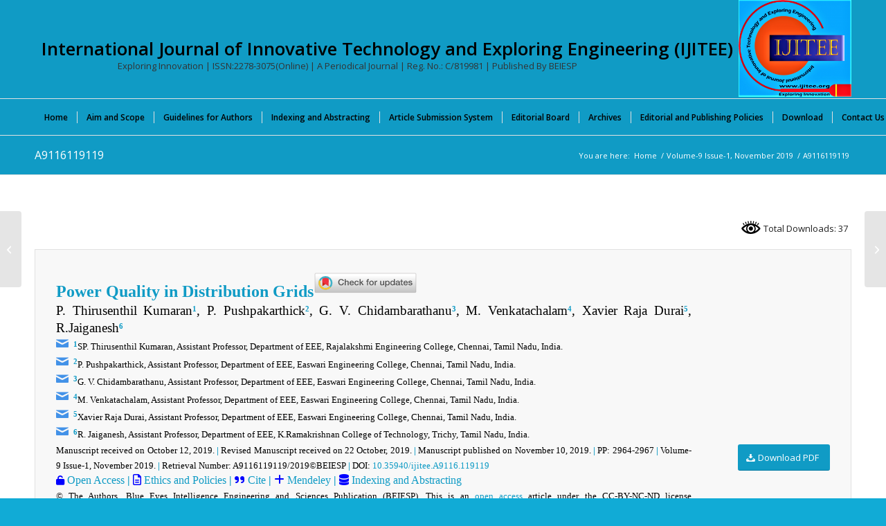

--- FILE ---
content_type: text/css
request_url: https://www.ijitee.org/wp-content/uploads/dynamic_avia/avia_posts_css/post-20378.css?ver=ver-1769213037
body_size: 1967
content:
.av_promobox.av-l3trvqhb-c8c0c6f6b87b8311c43a33fbac47479c{
color:#000000;
}

.av_font_icon.av-a9b4g-b4f12ce60498e06e77e78fa4e9e11d0b{
color:#4392e8;
border-color:#4392e8;
}
.avia-svg-icon.av-a9b4g-b4f12ce60498e06e77e78fa4e9e11d0b svg:first-child{
stroke:#4392e8;
fill:#4392e8;
}
.av_font_icon.av-a9b4g-b4f12ce60498e06e77e78fa4e9e11d0b .av-icon-char{
font-size:20px;
line-height:20px;
}

.av_font_icon.av-a9b4g-6-a75037683a21a48bf3f1d2dd289ea40c{
color:#4392e8;
border-color:#4392e8;
}
.avia-svg-icon.av-a9b4g-6-a75037683a21a48bf3f1d2dd289ea40c svg:first-child{
stroke:#4392e8;
fill:#4392e8;
}
.av_font_icon.av-a9b4g-6-a75037683a21a48bf3f1d2dd289ea40c .av-icon-char{
font-size:20px;
line-height:20px;
}

.av_font_icon.av-a9b4g-5-f17959b23e03945d6bab5117434a78a5{
color:#4392e8;
border-color:#4392e8;
}
.avia-svg-icon.av-a9b4g-5-f17959b23e03945d6bab5117434a78a5 svg:first-child{
stroke:#4392e8;
fill:#4392e8;
}
.av_font_icon.av-a9b4g-5-f17959b23e03945d6bab5117434a78a5 .av-icon-char{
font-size:20px;
line-height:20px;
}

.av_font_icon.av-a9b4g-4-d7581b9c11eb4a650426121e75c7ce4e{
color:#4392e8;
border-color:#4392e8;
}
.avia-svg-icon.av-a9b4g-4-d7581b9c11eb4a650426121e75c7ce4e svg:first-child{
stroke:#4392e8;
fill:#4392e8;
}
.av_font_icon.av-a9b4g-4-d7581b9c11eb4a650426121e75c7ce4e .av-icon-char{
font-size:20px;
line-height:20px;
}

.av_font_icon.av-a9b4g-3-b2c2bf05ba40e648772a513c29facf3d{
color:#4392e8;
border-color:#4392e8;
}
.avia-svg-icon.av-a9b4g-3-b2c2bf05ba40e648772a513c29facf3d svg:first-child{
stroke:#4392e8;
fill:#4392e8;
}
.av_font_icon.av-a9b4g-3-b2c2bf05ba40e648772a513c29facf3d .av-icon-char{
font-size:20px;
line-height:20px;
}

.av_font_icon.av-a9b4g-2-0642ba04aa471226b9ed2879395035a0{
color:#4392e8;
border-color:#4392e8;
}
.avia-svg-icon.av-a9b4g-2-0642ba04aa471226b9ed2879395035a0 svg:first-child{
stroke:#4392e8;
fill:#4392e8;
}
.av_font_icon.av-a9b4g-2-0642ba04aa471226b9ed2879395035a0 .av-icon-char{
font-size:20px;
line-height:20px;
}

